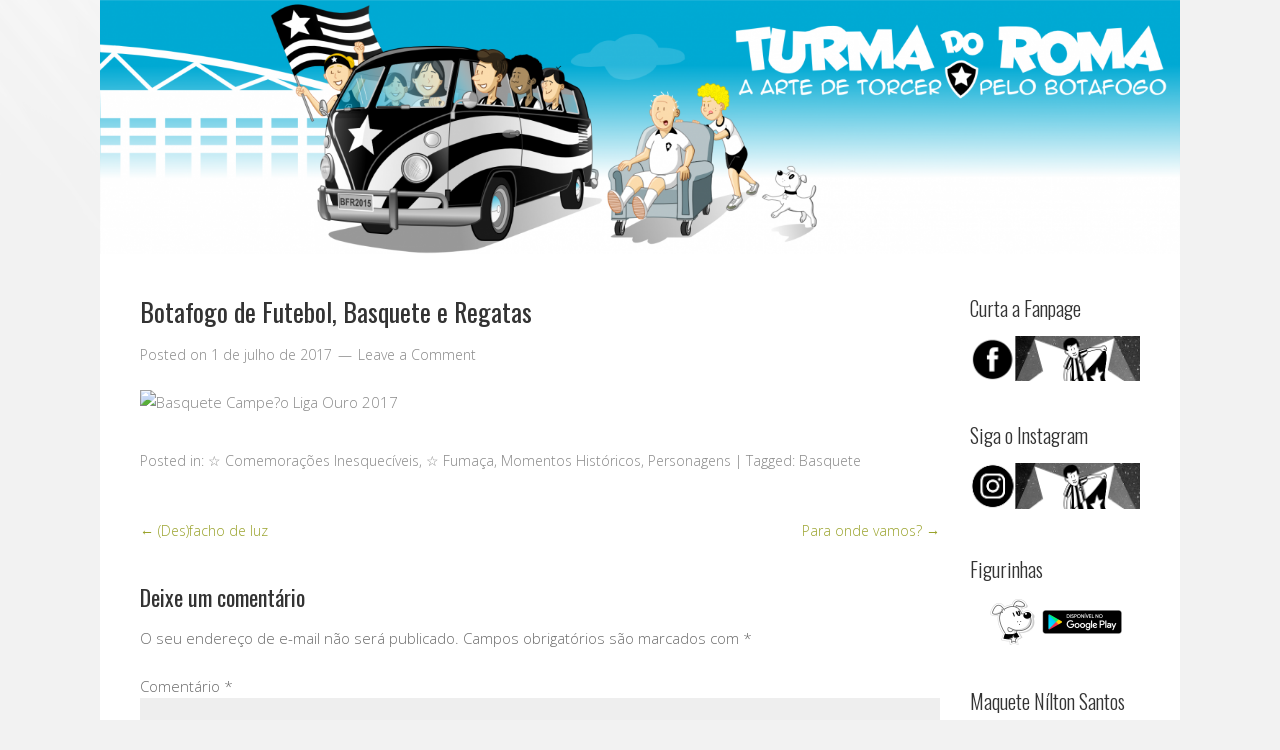

--- FILE ---
content_type: text/html; charset=UTF-8
request_url: http://turmadoroma.com.br/momentos-historicos/botafogo-de-futebol-basquete-e-regatas/
body_size: 11442
content:
<!DOCTYPE html>
<html lang="pt-BR" prefix="og: https://ogp.me/ns#">
<head>
<meta charset="UTF-8" />
<title>Botafogo de Futebol, Basquete e Regatas - Turma do Roma</title>
<meta name="viewport" content="width=device-width, initial-scale=1" />
<meta name="generator" content="WordPress 5.9.12" />

<!-- Otimização de mecanismos de pesquisa feita por Rank Math - https://s.rankmath.com/home -->
<meta name="robots" content="follow, index, max-snippet:-1, max-video-preview:-1, max-image-preview:large"/>
<link rel="canonical" href="http://turmadoroma.com.br/momentos-historicos/botafogo-de-futebol-basquete-e-regatas/" />
<meta property="og:locale" content="pt_BR" />
<meta property="og:type" content="article" />
<meta property="og:title" content="Botafogo de Futebol, Basquete e Regatas - Turma do Roma" />
<meta property="og:url" content="http://turmadoroma.com.br/momentos-historicos/botafogo-de-futebol-basquete-e-regatas/" />
<meta property="og:site_name" content="Turma do Roma" />
<meta property="article:tag" content="Basquete" />
<meta property="article:section" content="☆ Comemorações Inesquecíveis" />
<meta property="article:published_time" content="2017-07-01T16:17:43-03:00" />
<meta name="twitter:card" content="summary_large_image" />
<meta name="twitter:title" content="Botafogo de Futebol, Basquete e Regatas - Turma do Roma" />
<meta name="twitter:label1" content="Written by" />
<meta name="twitter:data1" content="Roma" />
<meta name="twitter:label2" content="Time to read" />
<meta name="twitter:data2" content="Less than a minute" />
<script type="application/ld+json" class="rank-math-schema">{"@context":"https://schema.org","@graph":[{"@type":["Person","Organization"],"@id":"http://turmadoroma.com.br/#person","name":"Roma"},{"@type":"WebSite","@id":"http://turmadoroma.com.br/#website","url":"http://turmadoroma.com.br","name":"Roma","publisher":{"@id":"http://turmadoroma.com.br/#person"},"inLanguage":"pt-BR"},{"@type":"ImageObject","@id":"https://turmadoroma.com.br/wp-content/uploads/2017/07/Basquete-Campe?o-Liga-Ouro-2017.png","url":"https://turmadoroma.com.br/wp-content/uploads/2017/07/Basquete-Campe?o-Liga-Ouro-2017.png","width":"200","height":"200","inLanguage":"pt-BR"},{"@type":"Person","@id":"http://turmadoroma.com.br/author/roma/","name":"Roma","url":"http://turmadoroma.com.br/author/roma/","image":{"@type":"ImageObject","@id":"http://1.gravatar.com/avatar/d6c2578d936267cd85719ab4c4408d8f?s=96&amp;d=mm&amp;r=g","url":"http://1.gravatar.com/avatar/d6c2578d936267cd85719ab4c4408d8f?s=96&amp;d=mm&amp;r=g","caption":"Roma","inLanguage":"pt-BR"}},{"@type":"WebPage","@id":"http://turmadoroma.com.br/momentos-historicos/botafogo-de-futebol-basquete-e-regatas/#webpage","url":"http://turmadoroma.com.br/momentos-historicos/botafogo-de-futebol-basquete-e-regatas/","name":"Botafogo de Futebol, Basquete e Regatas - Turma do Roma","datePublished":"2017-07-01T16:17:43-03:00","dateModified":"2017-07-01T16:17:43-03:00","author":{"@id":"http://turmadoroma.com.br/author/roma/"},"isPartOf":{"@id":"http://turmadoroma.com.br/#website"},"primaryImageOfPage":{"@id":"https://turmadoroma.com.br/wp-content/uploads/2017/07/Basquete-Campe?o-Liga-Ouro-2017.png"},"inLanguage":"pt-BR"},{"@type":"BlogPosting","headline":"Botafogo de Futebol, Basquete e Regatas - Turma do Roma","datePublished":"2017-07-01T16:17:43-03:00","dateModified":"2017-07-01T16:17:43-03:00","author":{"@id":"http://turmadoroma.com.br/author/roma/"},"publisher":{"@id":"http://turmadoroma.com.br/#person"},"description":"\n","name":"Botafogo de Futebol, Basquete e Regatas - Turma do Roma","@id":"http://turmadoroma.com.br/momentos-historicos/botafogo-de-futebol-basquete-e-regatas/#richSnippet","isPartOf":{"@id":"http://turmadoroma.com.br/momentos-historicos/botafogo-de-futebol-basquete-e-regatas/#webpage"},"image":{"@id":"https://turmadoroma.com.br/wp-content/uploads/2017/07/Basquete-Campe?o-Liga-Ouro-2017.png"},"inLanguage":"pt-BR","mainEntityOfPage":{"@id":"http://turmadoroma.com.br/momentos-historicos/botafogo-de-futebol-basquete-e-regatas/#webpage"}}]}</script>
<!-- /Rank Math WordPress SEO plugin -->

<link rel='dns-prefetch' href='//s.w.org' />
<link rel="alternate" type="application/rss+xml" title="Feed para Turma do Roma &raquo;" href="http://turmadoroma.com.br/feed/" />
<link rel="alternate" type="application/rss+xml" title="Feed de comentários para Turma do Roma &raquo;" href="http://turmadoroma.com.br/comments/feed/" />
<link rel="alternate" type="application/rss+xml" title="Feed de comentários para Turma do Roma &raquo; Botafogo de Futebol, Basquete e Regatas" href="http://turmadoroma.com.br/momentos-historicos/botafogo-de-futebol-basquete-e-regatas/feed/" />
<link rel="pingback" href="http://turmadoroma.com.br/xmlrpc.php" />
<script type="text/javascript">
window._wpemojiSettings = {"baseUrl":"https:\/\/s.w.org\/images\/core\/emoji\/13.1.0\/72x72\/","ext":".png","svgUrl":"https:\/\/s.w.org\/images\/core\/emoji\/13.1.0\/svg\/","svgExt":".svg","source":{"concatemoji":"http:\/\/turmadoroma.com.br\/wp-includes\/js\/wp-emoji-release.min.js?ver=5.9.12"}};
/*! This file is auto-generated */
!function(e,a,t){var n,r,o,i=a.createElement("canvas"),p=i.getContext&&i.getContext("2d");function s(e,t){var a=String.fromCharCode;p.clearRect(0,0,i.width,i.height),p.fillText(a.apply(this,e),0,0);e=i.toDataURL();return p.clearRect(0,0,i.width,i.height),p.fillText(a.apply(this,t),0,0),e===i.toDataURL()}function c(e){var t=a.createElement("script");t.src=e,t.defer=t.type="text/javascript",a.getElementsByTagName("head")[0].appendChild(t)}for(o=Array("flag","emoji"),t.supports={everything:!0,everythingExceptFlag:!0},r=0;r<o.length;r++)t.supports[o[r]]=function(e){if(!p||!p.fillText)return!1;switch(p.textBaseline="top",p.font="600 32px Arial",e){case"flag":return s([127987,65039,8205,9895,65039],[127987,65039,8203,9895,65039])?!1:!s([55356,56826,55356,56819],[55356,56826,8203,55356,56819])&&!s([55356,57332,56128,56423,56128,56418,56128,56421,56128,56430,56128,56423,56128,56447],[55356,57332,8203,56128,56423,8203,56128,56418,8203,56128,56421,8203,56128,56430,8203,56128,56423,8203,56128,56447]);case"emoji":return!s([10084,65039,8205,55357,56613],[10084,65039,8203,55357,56613])}return!1}(o[r]),t.supports.everything=t.supports.everything&&t.supports[o[r]],"flag"!==o[r]&&(t.supports.everythingExceptFlag=t.supports.everythingExceptFlag&&t.supports[o[r]]);t.supports.everythingExceptFlag=t.supports.everythingExceptFlag&&!t.supports.flag,t.DOMReady=!1,t.readyCallback=function(){t.DOMReady=!0},t.supports.everything||(n=function(){t.readyCallback()},a.addEventListener?(a.addEventListener("DOMContentLoaded",n,!1),e.addEventListener("load",n,!1)):(e.attachEvent("onload",n),a.attachEvent("onreadystatechange",function(){"complete"===a.readyState&&t.readyCallback()})),(n=t.source||{}).concatemoji?c(n.concatemoji):n.wpemoji&&n.twemoji&&(c(n.twemoji),c(n.wpemoji)))}(window,document,window._wpemojiSettings);
</script>
<style type="text/css">
img.wp-smiley,
img.emoji {
	display: inline !important;
	border: none !important;
	box-shadow: none !important;
	height: 1em !important;
	width: 1em !important;
	margin: 0 0.07em !important;
	vertical-align: -0.1em !important;
	background: none !important;
	padding: 0 !important;
}
</style>
	<link rel='stylesheet' id='wp-block-library-css'  href='http://turmadoroma.com.br/wp-includes/css/dist/block-library/style.min.css?ver=5.9.12' type='text/css' media='all' />
<style id='global-styles-inline-css' type='text/css'>
body{--wp--preset--color--black: #000000;--wp--preset--color--cyan-bluish-gray: #abb8c3;--wp--preset--color--white: #ffffff;--wp--preset--color--pale-pink: #f78da7;--wp--preset--color--vivid-red: #cf2e2e;--wp--preset--color--luminous-vivid-orange: #ff6900;--wp--preset--color--luminous-vivid-amber: #fcb900;--wp--preset--color--light-green-cyan: #7bdcb5;--wp--preset--color--vivid-green-cyan: #00d084;--wp--preset--color--pale-cyan-blue: #8ed1fc;--wp--preset--color--vivid-cyan-blue: #0693e3;--wp--preset--color--vivid-purple: #9b51e0;--wp--preset--gradient--vivid-cyan-blue-to-vivid-purple: linear-gradient(135deg,rgba(6,147,227,1) 0%,rgb(155,81,224) 100%);--wp--preset--gradient--light-green-cyan-to-vivid-green-cyan: linear-gradient(135deg,rgb(122,220,180) 0%,rgb(0,208,130) 100%);--wp--preset--gradient--luminous-vivid-amber-to-luminous-vivid-orange: linear-gradient(135deg,rgba(252,185,0,1) 0%,rgba(255,105,0,1) 100%);--wp--preset--gradient--luminous-vivid-orange-to-vivid-red: linear-gradient(135deg,rgba(255,105,0,1) 0%,rgb(207,46,46) 100%);--wp--preset--gradient--very-light-gray-to-cyan-bluish-gray: linear-gradient(135deg,rgb(238,238,238) 0%,rgb(169,184,195) 100%);--wp--preset--gradient--cool-to-warm-spectrum: linear-gradient(135deg,rgb(74,234,220) 0%,rgb(151,120,209) 20%,rgb(207,42,186) 40%,rgb(238,44,130) 60%,rgb(251,105,98) 80%,rgb(254,248,76) 100%);--wp--preset--gradient--blush-light-purple: linear-gradient(135deg,rgb(255,206,236) 0%,rgb(152,150,240) 100%);--wp--preset--gradient--blush-bordeaux: linear-gradient(135deg,rgb(254,205,165) 0%,rgb(254,45,45) 50%,rgb(107,0,62) 100%);--wp--preset--gradient--luminous-dusk: linear-gradient(135deg,rgb(255,203,112) 0%,rgb(199,81,192) 50%,rgb(65,88,208) 100%);--wp--preset--gradient--pale-ocean: linear-gradient(135deg,rgb(255,245,203) 0%,rgb(182,227,212) 50%,rgb(51,167,181) 100%);--wp--preset--gradient--electric-grass: linear-gradient(135deg,rgb(202,248,128) 0%,rgb(113,206,126) 100%);--wp--preset--gradient--midnight: linear-gradient(135deg,rgb(2,3,129) 0%,rgb(40,116,252) 100%);--wp--preset--duotone--dark-grayscale: url('#wp-duotone-dark-grayscale');--wp--preset--duotone--grayscale: url('#wp-duotone-grayscale');--wp--preset--duotone--purple-yellow: url('#wp-duotone-purple-yellow');--wp--preset--duotone--blue-red: url('#wp-duotone-blue-red');--wp--preset--duotone--midnight: url('#wp-duotone-midnight');--wp--preset--duotone--magenta-yellow: url('#wp-duotone-magenta-yellow');--wp--preset--duotone--purple-green: url('#wp-duotone-purple-green');--wp--preset--duotone--blue-orange: url('#wp-duotone-blue-orange');--wp--preset--font-size--small: 13px;--wp--preset--font-size--medium: 20px;--wp--preset--font-size--large: 36px;--wp--preset--font-size--x-large: 42px;}.has-black-color{color: var(--wp--preset--color--black) !important;}.has-cyan-bluish-gray-color{color: var(--wp--preset--color--cyan-bluish-gray) !important;}.has-white-color{color: var(--wp--preset--color--white) !important;}.has-pale-pink-color{color: var(--wp--preset--color--pale-pink) !important;}.has-vivid-red-color{color: var(--wp--preset--color--vivid-red) !important;}.has-luminous-vivid-orange-color{color: var(--wp--preset--color--luminous-vivid-orange) !important;}.has-luminous-vivid-amber-color{color: var(--wp--preset--color--luminous-vivid-amber) !important;}.has-light-green-cyan-color{color: var(--wp--preset--color--light-green-cyan) !important;}.has-vivid-green-cyan-color{color: var(--wp--preset--color--vivid-green-cyan) !important;}.has-pale-cyan-blue-color{color: var(--wp--preset--color--pale-cyan-blue) !important;}.has-vivid-cyan-blue-color{color: var(--wp--preset--color--vivid-cyan-blue) !important;}.has-vivid-purple-color{color: var(--wp--preset--color--vivid-purple) !important;}.has-black-background-color{background-color: var(--wp--preset--color--black) !important;}.has-cyan-bluish-gray-background-color{background-color: var(--wp--preset--color--cyan-bluish-gray) !important;}.has-white-background-color{background-color: var(--wp--preset--color--white) !important;}.has-pale-pink-background-color{background-color: var(--wp--preset--color--pale-pink) !important;}.has-vivid-red-background-color{background-color: var(--wp--preset--color--vivid-red) !important;}.has-luminous-vivid-orange-background-color{background-color: var(--wp--preset--color--luminous-vivid-orange) !important;}.has-luminous-vivid-amber-background-color{background-color: var(--wp--preset--color--luminous-vivid-amber) !important;}.has-light-green-cyan-background-color{background-color: var(--wp--preset--color--light-green-cyan) !important;}.has-vivid-green-cyan-background-color{background-color: var(--wp--preset--color--vivid-green-cyan) !important;}.has-pale-cyan-blue-background-color{background-color: var(--wp--preset--color--pale-cyan-blue) !important;}.has-vivid-cyan-blue-background-color{background-color: var(--wp--preset--color--vivid-cyan-blue) !important;}.has-vivid-purple-background-color{background-color: var(--wp--preset--color--vivid-purple) !important;}.has-black-border-color{border-color: var(--wp--preset--color--black) !important;}.has-cyan-bluish-gray-border-color{border-color: var(--wp--preset--color--cyan-bluish-gray) !important;}.has-white-border-color{border-color: var(--wp--preset--color--white) !important;}.has-pale-pink-border-color{border-color: var(--wp--preset--color--pale-pink) !important;}.has-vivid-red-border-color{border-color: var(--wp--preset--color--vivid-red) !important;}.has-luminous-vivid-orange-border-color{border-color: var(--wp--preset--color--luminous-vivid-orange) !important;}.has-luminous-vivid-amber-border-color{border-color: var(--wp--preset--color--luminous-vivid-amber) !important;}.has-light-green-cyan-border-color{border-color: var(--wp--preset--color--light-green-cyan) !important;}.has-vivid-green-cyan-border-color{border-color: var(--wp--preset--color--vivid-green-cyan) !important;}.has-pale-cyan-blue-border-color{border-color: var(--wp--preset--color--pale-cyan-blue) !important;}.has-vivid-cyan-blue-border-color{border-color: var(--wp--preset--color--vivid-cyan-blue) !important;}.has-vivid-purple-border-color{border-color: var(--wp--preset--color--vivid-purple) !important;}.has-vivid-cyan-blue-to-vivid-purple-gradient-background{background: var(--wp--preset--gradient--vivid-cyan-blue-to-vivid-purple) !important;}.has-light-green-cyan-to-vivid-green-cyan-gradient-background{background: var(--wp--preset--gradient--light-green-cyan-to-vivid-green-cyan) !important;}.has-luminous-vivid-amber-to-luminous-vivid-orange-gradient-background{background: var(--wp--preset--gradient--luminous-vivid-amber-to-luminous-vivid-orange) !important;}.has-luminous-vivid-orange-to-vivid-red-gradient-background{background: var(--wp--preset--gradient--luminous-vivid-orange-to-vivid-red) !important;}.has-very-light-gray-to-cyan-bluish-gray-gradient-background{background: var(--wp--preset--gradient--very-light-gray-to-cyan-bluish-gray) !important;}.has-cool-to-warm-spectrum-gradient-background{background: var(--wp--preset--gradient--cool-to-warm-spectrum) !important;}.has-blush-light-purple-gradient-background{background: var(--wp--preset--gradient--blush-light-purple) !important;}.has-blush-bordeaux-gradient-background{background: var(--wp--preset--gradient--blush-bordeaux) !important;}.has-luminous-dusk-gradient-background{background: var(--wp--preset--gradient--luminous-dusk) !important;}.has-pale-ocean-gradient-background{background: var(--wp--preset--gradient--pale-ocean) !important;}.has-electric-grass-gradient-background{background: var(--wp--preset--gradient--electric-grass) !important;}.has-midnight-gradient-background{background: var(--wp--preset--gradient--midnight) !important;}.has-small-font-size{font-size: var(--wp--preset--font-size--small) !important;}.has-medium-font-size{font-size: var(--wp--preset--font-size--medium) !important;}.has-large-font-size{font-size: var(--wp--preset--font-size--large) !important;}.has-x-large-font-size{font-size: var(--wp--preset--font-size--x-large) !important;}
</style>
<link rel='stylesheet' id='cntctfrm_form_style-css'  href='http://turmadoroma.com.br/wp-content/plugins/contact-form-plugin/css/form_style.css?ver=4.2.4' type='text/css' media='all' />
<link rel='stylesheet' id='omega-style-css'  href='http://turmadoroma.com.br/wp-content/themes/church/style.css?ver=5.9.12' type='text/css' media='all' />
<script type='text/javascript' src='http://turmadoroma.com.br/wp-includes/js/jquery/jquery.min.js?ver=3.6.0' id='jquery-core-js'></script>
<script type='text/javascript' src='http://turmadoroma.com.br/wp-includes/js/jquery/jquery-migrate.min.js?ver=3.3.2' id='jquery-migrate-js'></script>
<script type='text/javascript' src='http://turmadoroma.com.br/wp-content/themes/church/js/tinynav.js?ver=5.9.12' id='tinynav-js'></script>
<link rel="https://api.w.org/" href="http://turmadoroma.com.br/wp-json/" /><link rel="alternate" type="application/json" href="http://turmadoroma.com.br/wp-json/wp/v2/posts/1962" /><link rel="EditURI" type="application/rsd+xml" title="RSD" href="http://turmadoroma.com.br/xmlrpc.php?rsd" />
<link rel="wlwmanifest" type="application/wlwmanifest+xml" href="http://turmadoroma.com.br/wp-includes/wlwmanifest.xml" /> 
<link rel='shortlink' href='http://turmadoroma.com.br/?p=1962' />
<link rel="alternate" type="application/json+oembed" href="http://turmadoroma.com.br/wp-json/oembed/1.0/embed?url=http%3A%2F%2Fturmadoroma.com.br%2Fmomentos-historicos%2Fbotafogo-de-futebol-basquete-e-regatas%2F" />
<link rel="alternate" type="text/xml+oembed" href="http://turmadoroma.com.br/wp-json/oembed/1.0/embed?url=http%3A%2F%2Fturmadoroma.com.br%2Fmomentos-historicos%2Fbotafogo-de-futebol-basquete-e-regatas%2F&#038;format=xml" />
<!-- Analytics by WP-Statistics v13.1.6 - https://wp-statistics.com/ -->
	<!--[if lt IE 9]>
	<script src="http://turmadoroma.com.br/wp-content/themes/omega/js/html5.js" type="text/javascript"></script>
	<![endif]-->

<style type="text/css" id="custom-colors-css">h1.site-title a, .site-description, .entry-meta, .header-right { color: #888888; } .tinynav, .nav-primary .wrap, .omega-nav-menu li ul li:hover, .footer-widgets .wrap, button, input[type="button"], input[type="reset"], input[type="submit"] { background-color: #888888; } .site-footer .wrap, .omega-nav-menu li:hover, .omega-nav-menu li:hover ul { background-color: #888888; } .site-inner .entry-meta a, .site-inner .entry-content a, .site-inner .sidebar a { color: #888888; }</style>

<style type="text/css" id="custom-colors-css">.title-area {display:none}</style>
<style type="text/css">.broken_link, a.broken_link {
	text-decoration: line-through;
}</style><style type="text/css" id="custom-background-css">
body.custom-background { background-color: #f2f2f2; }
</style>
	</head>

<body class="wordpress ltr pt pt-br child-theme y2026 m01 d25 h13 sunday logged-out custom-background custom-header singular singular-post singular-post-1962 layout-2c-l custom-colors" dir="ltr" itemscope="itemscope" itemtype="http://schema.org/WebPage">


<div class="site-container">

		<header id="header" class="site-header" role="banner" itemscope="itemscope" itemtype="http://schema.org/WPHeader"><div class="wrap"><div class="title-area"><h1 class="site-title"><a href="http://turmadoroma.com.br" title="Turma do Roma" rel="home"><span>Turma do Roma</span></a></h1><h2 class="site-description"><span>A arte de torcer pelo Botafogo</span></h2></div>
	</div></header><!-- .site-header -->		
<nav class="nav-primary" role="navigation" itemscope="itemscope" itemtype="http://schema.org/SiteNavigationElement">
	
	<div class="wrap">
	
	</div>
	
</nav><!-- .nav-primary -->	<div class="banner">
		<div class="wrap">
			<a href="https://turmadoroma.com.br/"><img class="header-image" src="http://turmadoroma.com.br/wp-content/uploads/2015/05/cropped-Novo-Topo-Blog-Small-1505153.png" alt="A arte de torcer pelo Botafogo" /></a>		</div><!-- .wrap -->
  	</div><!-- .banner -->

	<div class="site-inner">

		<div class="wrap">
	<main class="content" id="content" role="main" itemprop="mainContentOfPage" itemscope="itemscope" itemtype="http://schema.org/Blog">

		<article id="post-1962" class="entry post publish author-roma post-1962 format-standard category-comemoracoes-inesqueciveis category-fumaca category-momentos-historicos category-personagens post_tag-basquete" itemscope="itemscope" itemtype="http://schema.org/BlogPosting" itemprop="blogPost">

	<div class="entry-wrap">

		<header class="entry-header">		<h1 class="entry-title" itemprop="headline">Botafogo de Futebol, Basquete e Regatas</h1>
	<div class="entry-meta">
	Posted 	on <time class="entry-time" datetime="2017-07-01T16:17:43-03:00" itemprop="datePublished" title="sábado, julho 1, 2017, 4:17 pm">1 de julho de 2017</time> <span class="entry-comments-link"><a href="http://turmadoroma.com.br/momentos-historicos/botafogo-de-futebol-basquete-e-regatas/#respond">Leave a Comment</a></span> </div><!-- .entry-meta --></header><!-- .entry-header -->
		<div class="entry-content">

			<p><a href="https://turmadoroma.com.br/wp-content/uploads/2017/07/Basquete-Campe?o-Liga-Ouro-2017.png"><img class="alignnone size-full wp-image-1963" alt="Basquete Campe?o Liga Ouro 2017" src="https://turmadoroma.com.br/wp-content/uploads/2017/07/Basquete-Campe?o-Liga-Ouro-2017.png" width="461" height="461" /></a></p>

		</div><!-- .entry-content -->

		<footer class="entry-footer">
	<div class="entry-meta">
		<span class="entry-terms category" itemprop="articleSection">Posted in: <a href="http://turmadoroma.com.br/category/momentos-historicos/comemoracoes-inesqueciveis/" rel="tag">☆ Comemorações Inesquecíveis</a>, <a href="http://turmadoroma.com.br/category/personagens/fumaca/" rel="tag">☆ Fumaça</a>, <a href="http://turmadoroma.com.br/category/momentos-historicos/" rel="tag">Momentos Históricos</a>, <a href="http://turmadoroma.com.br/category/personagens/" rel="tag">Personagens</a></span>		| <span class="entry-terms post_tag" itemprop="keywords">Tagged: <a href="http://turmadoroma.com.br/tag/basquete/" rel="tag">Basquete</a></span>		
	</div><!-- .entry-meta -->
</footer>
	</div><!-- .entry-wrap -->

</article><!-- #post-## -->	<nav role="navigation" id="nav-below" class="navigation  post-navigation">

	
		<div class="nav-previous alignleft"><a href="http://turmadoroma.com.br/fumaca-e-mascotinhos/desfacho-de-luz/" rel="prev"><span class="meta-nav">&larr;</span> (Des)facho de luz</a></div>		<div class="nav-next alignright"><a href="http://turmadoroma.com.br/personagens/para-onde-vamos/" rel="next">Para onde vamos? <span class="meta-nav">&rarr;</span></a></div>
	
	</nav><!-- #nav-below -->
	
<div id="comments" class="entry-comments">

	

</div><!-- #comments -->

	<div id="respond" class="comment-respond">
		<h3 id="reply-title" class="comment-reply-title">Deixe um comentário <small><a rel="nofollow" id="cancel-comment-reply-link" href="/momentos-historicos/botafogo-de-futebol-basquete-e-regatas/#respond" style="display:none;">Cancelar resposta</a></small></h3><form action="http://turmadoroma.com.br/wp-comments-post.php" method="post" id="commentform" class="comment-form" novalidate><p class="comment-notes"><span id="email-notes">O seu endereço de e-mail não será publicado.</span> <span class="required-field-message" aria-hidden="true">Campos obrigatórios são marcados com <span class="required" aria-hidden="true">*</span></span></p><p class="comment-form-comment"><label for="comment">Comentário <span class="required" aria-hidden="true">*</span></label> <textarea autocomplete="new-password"  id="d4d66a3844"  name="d4d66a3844"   cols="45" rows="8" maxlength="65525" required></textarea><textarea id="comment" aria-hidden="true" name="comment" autocomplete="new-password" style="padding:0 !important;clip:rect(1px, 1px, 1px, 1px) !important;position:absolute !important;white-space:nowrap !important;height:1px !important;width:1px !important;overflow:hidden !important;" tabindex="-1"></textarea><script data-noptimize type="text/javascript">document.getElementById("comment").setAttribute( "id", "a02fe7fde3d4e75480465b0f1cc3dbf4" );document.getElementById("d4d66a3844").setAttribute( "id", "comment" );</script></p><p class="comment-form-author"><label for="author">Nome <span class="required" aria-hidden="true">*</span></label> <input id="author" name="author" type="text" value="" size="30" maxlength="245" required /></p>
<p class="comment-form-email"><label for="email">E-mail <span class="required" aria-hidden="true">*</span></label> <input id="email" name="email" type="email" value="" size="30" maxlength="100" aria-describedby="email-notes" required /></p>
<p class="comment-form-url"><label for="url">Site</label> <input id="url" name="url" type="url" value="" size="30" maxlength="200" /></p>
<p class="form-submit"><input name="submit" type="submit" id="submit" class="submit" value="Publicar comentário" /> <input type='hidden' name='comment_post_ID' value='1962' id='comment_post_ID' />
<input type='hidden' name='comment_parent' id='comment_parent' value='0' />
</p></form>	</div><!-- #respond -->
	
	</main><!-- .content -->

			

	<aside class="sidebar sidebar-primary widget-area" role="complementary" itemscope="itemscope" itemtype="http://schema.org/WPSideBar">
		
		
		<section id="widget_sp_image-2" class="widget widget-1 even widget-first widget_sp_image widget-widget_sp_image"><div class="widget-wrap"><h4 class="widget-title">Curta a Fanpage</h4><a href="https://www.facebook.com/turmadoroma" target="_blank" class="widget_sp_image-image-link" title="Curta a Fanpage"><img width="180" height="48" alt="Curta a Fanpage" class="attachment-180x48 aligncenter" style="max-width: 100%;" src="https://turmadoroma.com.br/wp-content/uploads/2013/12/fanpage.png" /></a></div></section><section id="widget_sp_image-3" class="widget widget-2 odd widget_sp_image widget-widget_sp_image"><div class="widget-wrap"><h4 class="widget-title">Siga o Instagram</h4><a href="https://www.instagram.com/turmadoroma/?hl=en" target="_blank" class="widget_sp_image-image-link" title="Siga o Instagram"><img width="180" height="48" alt="Siga o Instagram" class="attachment-180x48" style="max-width: 100%;" src="https://turmadoroma.com.br/wp-content/uploads/2018/05/Instagram.png" /></a></div></section><section id="widget_sp_image-5" class="widget widget-3 even widget_sp_image widget-widget_sp_image"><div class="widget-wrap"><h4 class="widget-title">Figurinhas</h4><a href="https://play.google.com/store/apps/details?id=com.saiffyros.figurinhasdoroma" target="_blank" class="widget_sp_image-image-link" title="Figurinhas"><img width="135" height="50" alt="Figurinhas" class="attachment-full aligncenter" style="max-width: 100%;" src="http://turmadoroma.com.br/wp-content/uploads/2020/06/Banner-site_a.png" /></a></div></section><section id="widget_sp_image-4" class="widget widget-4 odd widget_sp_image widget-widget_sp_image"><div class="widget-wrap"><h4 class="widget-title">Maquete Nílton Santos</h4><a href="https://turmadoroma.com.br/nilton_santos/" target="_self" class="widget_sp_image-image-link" title="Maquete Nílton Santos"><img width="180" height="68" alt="Maquete Nílton Santos" class="attachment-full aligncenter" style="max-width: 100%;" src="http://turmadoroma.com.br/wp-content/uploads/2020/05/Widget1.png" /></a></div></section><section id="nav_menu-2" class="widget widget-5 even widget_nav_menu widget-widget_nav_menu"><div class="widget-wrap"><h4 class="widget-title">Menu</h4><div class="menu-menu-lateral-container"><ul id="menu-menu-lateral" class="menu"><li id="menu-item-215" class="menu-item menu-item-type-custom menu-item-object-custom menu-item-home menu-item-215"><a href="https://turmadoroma.com.br/">Home | Tirinhas</a></li>
<li id="menu-item-188" class="menu-item menu-item-type-post_type menu-item-object-page menu-item-188"><a href="http://turmadoroma.com.br/botafogo-apresentacao/">Apresentação</a></li>
<li id="menu-item-189" class="menu-item menu-item-type-post_type menu-item-object-page menu-item-189"><a href="http://turmadoroma.com.br/botafogo-personagens/">A Turma</a></li>
<li id="menu-item-192" class="menu-item menu-item-type-post_type menu-item-object-page menu-item-192"><a href="http://turmadoroma.com.br/botafogo-paulo-romai/">O Autor</a></li>
<li id="menu-item-199" class="menu-item menu-item-type-post_type menu-item-object-page menu-item-199"><a href="http://turmadoroma.com.br/nilton_santos/">Estádio Nílton Santos em P&#038;B</a></li>
<li id="menu-item-200" class="menu-item menu-item-type-post_type menu-item-object-page menu-item-200"><a href="http://turmadoroma.com.br/botafogo-contato/">Contato</a></li>
<li id="menu-item-3834" class="menu-item menu-item-type-custom menu-item-object-custom menu-item-3834"><a href="https://lojinha.turmadoroma.com.br">Lojinha</a></li>
<li id="menu-item-3222" class="menu-item menu-item-type-post_type menu-item-object-page menu-item-3222"><a href="http://turmadoroma.com.br/figurinhas/">Figurinhas</a></li>
</ul></div></div></section><section id="categories-2" class="widget widget-6 odd widget_categories widget-widget_categories"><div class="widget-wrap"><h4 class="widget-title">Assuntos</h4>
			<ul>
					<li class="cat-item cat-item-37"><a href="http://turmadoroma.com.br/category/amigos-de-outras-cores/">Amigos de Outras Cores</a> (6)
<ul class='children'>
	<li class="cat-item cat-item-38"><a href="http://turmadoroma.com.br/category/amigos-de-outras-cores/flamengo/">Flamengo</a> (5)
</li>
	<li class="cat-item cat-item-39"><a href="http://turmadoroma.com.br/category/amigos-de-outras-cores/fluminense/">Fluminense</a> (3)
</li>
	<li class="cat-item cat-item-40"><a href="http://turmadoroma.com.br/category/amigos-de-outras-cores/vasco/">Vasco</a> (2)
</li>
</ul>
</li>
	<li class="cat-item cat-item-50"><a href="http://turmadoroma.com.br/category/as-leis-do-murfe/">As Leis do Murfe</a> (4)
</li>
	<li class="cat-item cat-item-9"><a href="http://turmadoroma.com.br/category/assim-e-o-futebol/">Assim é o Futebol</a> (167)
<ul class='children'>
	<li class="cat-item cat-item-16"><a href="http://turmadoroma.com.br/category/assim-e-o-futebol/a-caminho-do-jogo/">☆ A Caminho do Jogo</a> (6)
</li>
	<li class="cat-item cat-item-219"><a href="http://turmadoroma.com.br/category/assim-e-o-futebol/%e2%80%a2-ao-longo-dos-tempos/">☆ Ao longo dos tempos</a> (1)
</li>
	<li class="cat-item cat-item-79"><a href="http://turmadoroma.com.br/category/assim-e-o-futebol/bons-habitos/">☆ Bons Hábitos</a> (12)
</li>
	<li class="cat-item cat-item-151"><a href="http://turmadoroma.com.br/category/assim-e-o-futebol/%e2%80%a2-coincidencias/">☆ Coincidências</a> (1)
</li>
	<li class="cat-item cat-item-14"><a href="http://turmadoroma.com.br/category/assim-e-o-futebol/comemoracoes/">☆ Comemorações</a> (4)
</li>
	<li class="cat-item cat-item-11"><a href="http://turmadoroma.com.br/category/assim-e-o-futebol/derrotas-acachapantes/">☆ Derrotas Acachapantes</a> (5)
</li>
	<li class="cat-item cat-item-75"><a href="http://turmadoroma.com.br/category/assim-e-o-futebol/durante-o-jogo/">☆ Durante o Jogo</a> (19)
</li>
	<li class="cat-item cat-item-13"><a href="http://turmadoroma.com.br/category/assim-e-o-futebol/emocoes/">☆ Emoções</a> (8)
</li>
	<li class="cat-item cat-item-18"><a href="http://turmadoroma.com.br/category/assim-e-o-futebol/incompreensoes/">☆ Incompreensões</a> (24)
</li>
	<li class="cat-item cat-item-85"><a href="http://turmadoroma.com.br/category/assim-e-o-futebol/pensamentos/">☆ Pensamentos</a> (29)
</li>
	<li class="cat-item cat-item-17"><a href="http://turmadoroma.com.br/category/assim-e-o-futebol/pos-jogo/">☆ Pós-jogo</a> (32)
</li>
	<li class="cat-item cat-item-15"><a href="http://turmadoroma.com.br/category/assim-e-o-futebol/preparativos/">☆ Preparativos</a> (32)
</li>
	<li class="cat-item cat-item-20"><a href="http://turmadoroma.com.br/category/assim-e-o-futebol/tempos-modernos/">☆ Tempos Modernos</a> (9)
</li>
	<li class="cat-item cat-item-10"><a href="http://turmadoroma.com.br/category/assim-e-o-futebol/vitorias-estonteantes/">☆ Vitórias Estonteantes</a> (3)
</li>
	<li class="cat-item cat-item-19"><a href="http://turmadoroma.com.br/category/assim-e-o-futebol/tempos-de-outrora/">Tempos de Outrora</a> (1)
</li>
	<li class="cat-item cat-item-21"><a href="http://turmadoroma.com.br/category/assim-e-o-futebol/tempos-futuros/">Tempos Futuros</a> (3)
</li>
</ul>
</li>
	<li class="cat-item cat-item-41"><a href="http://turmadoroma.com.br/category/campanhas/">Campanhas</a> (4)
</li>
	<li class="cat-item cat-item-35"><a href="http://turmadoroma.com.br/category/datas-festivas/">Datas Festivas</a> (33)
</li>
	<li class="cat-item cat-item-108"><a href="http://turmadoroma.com.br/category/proverbios/">Frases &amp; Provérbios</a> (6)
</li>
	<li class="cat-item cat-item-161"><a href="http://turmadoroma.com.br/category/fumaca-e-mascotinhos/">Fumaça &amp; Mascotinhos</a> (267)
</li>
	<li class="cat-item cat-item-22"><a href="http://turmadoroma.com.br/category/ha-coisas/">Há coisas&#8230;</a> (10)
<ul class='children'>
	<li class="cat-item cat-item-25"><a href="http://turmadoroma.com.br/category/ha-coisas/fatos-marcantes/">Fatos Marcantes</a> (5)
</li>
	<li class="cat-item cat-item-23"><a href="http://turmadoroma.com.br/category/ha-coisas/felizes-coincidencias/">Felizes Coincidências</a> (4)
</li>
	<li class="cat-item cat-item-26"><a href="http://turmadoroma.com.br/category/ha-coisas/frases-famosas/">Frases Famosas</a> (1)
</li>
</ul>
</li>
	<li class="cat-item cat-item-42"><a href="http://turmadoroma.com.br/category/interacao/">Interação</a> (10)
<ul class='children'>
	<li class="cat-item cat-item-45"><a href="http://turmadoroma.com.br/category/interacao/agradecimentos/">☆ Agradecimentos</a> (3)
</li>
	<li class="cat-item cat-item-43"><a href="http://turmadoroma.com.br/category/interacao/estimulos/">☆ Estímulos</a> (7)
</li>
</ul>
</li>
	<li class="cat-item cat-item-77"><a href="http://turmadoroma.com.br/category/lugares/">Lugares</a> (10)
<ul class='children'>
	<li class="cat-item cat-item-78"><a href="http://turmadoroma.com.br/category/lugares/engenhao/">☆ Engenhão</a> (5)
</li>
</ul>
</li>
	<li class="cat-item cat-item-27"><a href="http://turmadoroma.com.br/category/metodos-alvinegros/">Métodos Alvinegros</a> (11)
<ul class='children'>
	<li class="cat-item cat-item-30"><a href="http://turmadoroma.com.br/category/metodos-alvinegros/para-ensinar-a-torcer/">☆ Para ensinar a torcer</a> (2)
</li>
	<li class="cat-item cat-item-28"><a href="http://turmadoroma.com.br/category/metodos-alvinegros/para-ir-ao-estadio/">☆ Para ir ao estádio</a> (5)
</li>
	<li class="cat-item cat-item-29"><a href="http://turmadoroma.com.br/category/metodos-alvinegros/para-torcer/">☆ Para torcer</a> (4)
</li>
</ul>
</li>
	<li class="cat-item cat-item-31"><a href="http://turmadoroma.com.br/category/momentos-historicos/">Momentos Históricos</a> (25)
<ul class='children'>
	<li class="cat-item cat-item-32"><a href="http://turmadoroma.com.br/category/momentos-historicos/comemoracoes-inesqueciveis/">☆ Comemorações Inesquecíveis</a> (20)
</li>
	<li class="cat-item cat-item-34"><a href="http://turmadoroma.com.br/category/momentos-historicos/jogos-marcantes/">☆ Jogos Marcantes</a> (5)
</li>
	<li class="cat-item cat-item-33"><a href="http://turmadoroma.com.br/category/momentos-historicos/titulos-memoraveis/">☆ Títulos Memoráveis</a> (6)
</li>
</ul>
</li>
	<li class="cat-item cat-item-49"><a href="http://turmadoroma.com.br/category/nossas-estrelas/">Nossas Estrelas</a> (52)
</li>
	<li class="cat-item cat-item-51"><a href="http://turmadoroma.com.br/category/personagens/">Personagens</a> (586)
<ul class='children'>
	<li class="cat-item cat-item-53"><a href="http://turmadoroma.com.br/category/personagens/crico/">☆ Crico</a> (45)
</li>
	<li class="cat-item cat-item-54"><a href="http://turmadoroma.com.br/category/personagens/estelita/">☆ Estelita</a> (72)
</li>
	<li class="cat-item cat-item-55"><a href="http://turmadoroma.com.br/category/personagens/fumaca/">☆ Fumaça</a> (410)
</li>
	<li class="cat-item cat-item-56"><a href="http://turmadoroma.com.br/category/personagens/murfe/">☆ Murfe</a> (14)
</li>
	<li class="cat-item cat-item-57"><a href="http://turmadoroma.com.br/category/personagens/nina/">☆ Nina</a> (12)
</li>
	<li class="cat-item cat-item-58"><a href="http://turmadoroma.com.br/category/personagens/poeta/">☆ Poeta</a> (31)
</li>
	<li class="cat-item cat-item-52"><a href="http://turmadoroma.com.br/category/personagens/roma/">☆ Roma</a> (188)
</li>
	<li class="cat-item cat-item-59"><a href="http://turmadoroma.com.br/category/personagens/seu-pitaco/">☆ Seu Pitaco</a> (35)
</li>
	<li class="cat-item cat-item-60"><a href="http://turmadoroma.com.br/category/personagens/talis/">☆ Tális</a> (48)
</li>
	<li class="cat-item cat-item-64"><a href="http://turmadoroma.com.br/category/personagens/todos/">☆ Todos</a> (46)
</li>
</ul>
</li>
	<li class="cat-item cat-item-114"><a href="http://turmadoroma.com.br/category/regatas/">Regatas</a> (13)
</li>
	<li class="cat-item cat-item-46"><a href="http://turmadoroma.com.br/category/selefogo/">Selefogo</a> (19)
<ul class='children'>
	<li class="cat-item cat-item-48"><a href="http://turmadoroma.com.br/category/selefogo/copas-do-mundo/">Copas do Mundo</a> (19)
</li>
</ul>
</li>
	<li class="cat-item cat-item-1"><a href="http://turmadoroma.com.br/category/sem-categoria/">Sem categoria</a> (10)
</li>
	<li class="cat-item cat-item-36"><a href="http://turmadoroma.com.br/category/ser-botafogo/">Ser Botafogo</a> (23)
</li>
	<li class="cat-item cat-item-3"><a href="http://turmadoroma.com.br/category/supersticoes/">Superstições</a> (37)
<ul class='children'>
	<li class="cat-item cat-item-4"><a href="http://turmadoroma.com.br/category/supersticoes/objetos-da-sorte/">☆ Objetos da Sorte</a> (4)
</li>
	<li class="cat-item cat-item-7"><a href="http://turmadoroma.com.br/category/supersticoes/orientacoes-da-sorte/">☆ Orientações da Sorte</a> (5)
</li>
	<li class="cat-item cat-item-5"><a href="http://turmadoroma.com.br/category/supersticoes/praticas-da-sorte/">☆ Práticas da Sorte</a> (29)
</li>
	<li class="cat-item cat-item-8"><a href="http://turmadoroma.com.br/category/supersticoes/interpretacoes-da-sorte/">Interpretações da Sorte</a> (1)
</li>
</ul>
</li>
			</ul>

			</div></section><section id="search-2" class="widget widget-7 even widget-last widget_search widget-widget_search"><div class="widget-wrap"><h4 class="widget-title">Pesquisa</h4><form role="search" method="get" class="search-form" action="http://turmadoroma.com.br/">
	
	<input type="search" class="search-field" placeholder="Search &hellip;" value="" name="s" title="Search for:">
	
	<input type="submit" class="search-submit" value="Search">
</form>
</div></section>
		
  	</aside><!-- .sidebar -->


	</div>
	</div><!-- .site-inner -->

	<div class="footer-widgets"><div class="wrap col-4"><div class="footer-widgets-1 widget-area"><section id="archives-2" class="widget widget-1 even widget-first widget_archive widget-widget_archive"><div class="widget-wrap"><h4 class="widget-title widgettitle">Arquivos</h4>
			<ul>
					<li><a href='http://turmadoroma.com.br/2024/10/'>outubro 2024</a>&nbsp;(1)</li>
	<li><a href='http://turmadoroma.com.br/2024/09/'>setembro 2024</a>&nbsp;(2)</li>
	<li><a href='http://turmadoroma.com.br/2024/08/'>agosto 2024</a>&nbsp;(1)</li>
	<li><a href='http://turmadoroma.com.br/2024/04/'>abril 2024</a>&nbsp;(1)</li>
	<li><a href='http://turmadoroma.com.br/2023/06/'>junho 2023</a>&nbsp;(1)</li>
	<li><a href='http://turmadoroma.com.br/2022/11/'>novembro 2022</a>&nbsp;(1)</li>
	<li><a href='http://turmadoroma.com.br/2022/10/'>outubro 2022</a>&nbsp;(1)</li>
	<li><a href='http://turmadoroma.com.br/2022/09/'>setembro 2022</a>&nbsp;(4)</li>
	<li><a href='http://turmadoroma.com.br/2022/08/'>agosto 2022</a>&nbsp;(4)</li>
	<li><a href='http://turmadoroma.com.br/2022/07/'>julho 2022</a>&nbsp;(1)</li>
	<li><a href='http://turmadoroma.com.br/2022/06/'>junho 2022</a>&nbsp;(1)</li>
	<li><a href='http://turmadoroma.com.br/2022/01/'>janeiro 2022</a>&nbsp;(7)</li>
	<li><a href='http://turmadoroma.com.br/2021/12/'>dezembro 2021</a>&nbsp;(1)</li>
	<li><a href='http://turmadoroma.com.br/2021/11/'>novembro 2021</a>&nbsp;(1)</li>
	<li><a href='http://turmadoroma.com.br/2021/10/'>outubro 2021</a>&nbsp;(8)</li>
	<li><a href='http://turmadoroma.com.br/2021/09/'>setembro 2021</a>&nbsp;(11)</li>
	<li><a href='http://turmadoroma.com.br/2021/08/'>agosto 2021</a>&nbsp;(16)</li>
	<li><a href='http://turmadoroma.com.br/2021/07/'>julho 2021</a>&nbsp;(11)</li>
	<li><a href='http://turmadoroma.com.br/2021/06/'>junho 2021</a>&nbsp;(7)</li>
	<li><a href='http://turmadoroma.com.br/2021/05/'>maio 2021</a>&nbsp;(4)</li>
	<li><a href='http://turmadoroma.com.br/2021/04/'>abril 2021</a>&nbsp;(1)</li>
	<li><a href='http://turmadoroma.com.br/2021/03/'>março 2021</a>&nbsp;(3)</li>
	<li><a href='http://turmadoroma.com.br/2021/02/'>fevereiro 2021</a>&nbsp;(9)</li>
	<li><a href='http://turmadoroma.com.br/2021/01/'>janeiro 2021</a>&nbsp;(13)</li>
	<li><a href='http://turmadoroma.com.br/2020/12/'>dezembro 2020</a>&nbsp;(15)</li>
	<li><a href='http://turmadoroma.com.br/2020/11/'>novembro 2020</a>&nbsp;(10)</li>
	<li><a href='http://turmadoroma.com.br/2020/10/'>outubro 2020</a>&nbsp;(16)</li>
	<li><a href='http://turmadoroma.com.br/2020/09/'>setembro 2020</a>&nbsp;(15)</li>
	<li><a href='http://turmadoroma.com.br/2020/08/'>agosto 2020</a>&nbsp;(7)</li>
	<li><a href='http://turmadoroma.com.br/2020/07/'>julho 2020</a>&nbsp;(2)</li>
	<li><a href='http://turmadoroma.com.br/2020/06/'>junho 2020</a>&nbsp;(5)</li>
	<li><a href='http://turmadoroma.com.br/2020/05/'>maio 2020</a>&nbsp;(1)</li>
	<li><a href='http://turmadoroma.com.br/2020/03/'>março 2020</a>&nbsp;(1)</li>
	<li><a href='http://turmadoroma.com.br/2020/02/'>fevereiro 2020</a>&nbsp;(2)</li>
	<li><a href='http://turmadoroma.com.br/2020/01/'>janeiro 2020</a>&nbsp;(1)</li>
	<li><a href='http://turmadoroma.com.br/2019/12/'>dezembro 2019</a>&nbsp;(8)</li>
	<li><a href='http://turmadoroma.com.br/2019/11/'>novembro 2019</a>&nbsp;(7)</li>
	<li><a href='http://turmadoroma.com.br/2019/10/'>outubro 2019</a>&nbsp;(9)</li>
	<li><a href='http://turmadoroma.com.br/2019/09/'>setembro 2019</a>&nbsp;(5)</li>
	<li><a href='http://turmadoroma.com.br/2019/08/'>agosto 2019</a>&nbsp;(7)</li>
	<li><a href='http://turmadoroma.com.br/2019/07/'>julho 2019</a>&nbsp;(6)</li>
	<li><a href='http://turmadoroma.com.br/2019/06/'>junho 2019</a>&nbsp;(5)</li>
	<li><a href='http://turmadoroma.com.br/2019/05/'>maio 2019</a>&nbsp;(7)</li>
	<li><a href='http://turmadoroma.com.br/2019/04/'>abril 2019</a>&nbsp;(7)</li>
	<li><a href='http://turmadoroma.com.br/2019/03/'>março 2019</a>&nbsp;(9)</li>
	<li><a href='http://turmadoroma.com.br/2019/02/'>fevereiro 2019</a>&nbsp;(4)</li>
	<li><a href='http://turmadoroma.com.br/2019/01/'>janeiro 2019</a>&nbsp;(14)</li>
	<li><a href='http://turmadoroma.com.br/2018/12/'>dezembro 2018</a>&nbsp;(2)</li>
	<li><a href='http://turmadoroma.com.br/2018/11/'>novembro 2018</a>&nbsp;(7)</li>
	<li><a href='http://turmadoroma.com.br/2018/10/'>outubro 2018</a>&nbsp;(13)</li>
	<li><a href='http://turmadoroma.com.br/2018/09/'>setembro 2018</a>&nbsp;(10)</li>
	<li><a href='http://turmadoroma.com.br/2018/08/'>agosto 2018</a>&nbsp;(11)</li>
	<li><a href='http://turmadoroma.com.br/2018/07/'>julho 2018</a>&nbsp;(7)</li>
	<li><a href='http://turmadoroma.com.br/2018/06/'>junho 2018</a>&nbsp;(14)</li>
	<li><a href='http://turmadoroma.com.br/2018/05/'>maio 2018</a>&nbsp;(11)</li>
	<li><a href='http://turmadoroma.com.br/2018/04/'>abril 2018</a>&nbsp;(9)</li>
	<li><a href='http://turmadoroma.com.br/2018/03/'>março 2018</a>&nbsp;(1)</li>
	<li><a href='http://turmadoroma.com.br/2018/02/'>fevereiro 2018</a>&nbsp;(2)</li>
	<li><a href='http://turmadoroma.com.br/2018/01/'>janeiro 2018</a>&nbsp;(3)</li>
	<li><a href='http://turmadoroma.com.br/2017/12/'>dezembro 2017</a>&nbsp;(5)</li>
	<li><a href='http://turmadoroma.com.br/2017/11/'>novembro 2017</a>&nbsp;(12)</li>
	<li><a href='http://turmadoroma.com.br/2017/10/'>outubro 2017</a>&nbsp;(9)</li>
	<li><a href='http://turmadoroma.com.br/2017/09/'>setembro 2017</a>&nbsp;(10)</li>
	<li><a href='http://turmadoroma.com.br/2017/08/'>agosto 2017</a>&nbsp;(6)</li>
	<li><a href='http://turmadoroma.com.br/2017/07/'>julho 2017</a>&nbsp;(10)</li>
	<li><a href='http://turmadoroma.com.br/2017/06/'>junho 2017</a>&nbsp;(8)</li>
	<li><a href='http://turmadoroma.com.br/2017/05/'>maio 2017</a>&nbsp;(6)</li>
	<li><a href='http://turmadoroma.com.br/2017/04/'>abril 2017</a>&nbsp;(4)</li>
	<li><a href='http://turmadoroma.com.br/2017/03/'>março 2017</a>&nbsp;(3)</li>
	<li><a href='http://turmadoroma.com.br/2017/02/'>fevereiro 2017</a>&nbsp;(7)</li>
	<li><a href='http://turmadoroma.com.br/2017/01/'>janeiro 2017</a>&nbsp;(2)</li>
	<li><a href='http://turmadoroma.com.br/2016/12/'>dezembro 2016</a>&nbsp;(7)</li>
	<li><a href='http://turmadoroma.com.br/2016/11/'>novembro 2016</a>&nbsp;(7)</li>
	<li><a href='http://turmadoroma.com.br/2016/10/'>outubro 2016</a>&nbsp;(9)</li>
	<li><a href='http://turmadoroma.com.br/2016/09/'>setembro 2016</a>&nbsp;(7)</li>
	<li><a href='http://turmadoroma.com.br/2016/08/'>agosto 2016</a>&nbsp;(7)</li>
	<li><a href='http://turmadoroma.com.br/2016/07/'>julho 2016</a>&nbsp;(7)</li>
	<li><a href='http://turmadoroma.com.br/2016/06/'>junho 2016</a>&nbsp;(8)</li>
	<li><a href='http://turmadoroma.com.br/2016/05/'>maio 2016</a>&nbsp;(9)</li>
	<li><a href='http://turmadoroma.com.br/2016/04/'>abril 2016</a>&nbsp;(3)</li>
	<li><a href='http://turmadoroma.com.br/2016/02/'>fevereiro 2016</a>&nbsp;(1)</li>
	<li><a href='http://turmadoroma.com.br/2016/01/'>janeiro 2016</a>&nbsp;(3)</li>
	<li><a href='http://turmadoroma.com.br/2015/12/'>dezembro 2015</a>&nbsp;(4)</li>
	<li><a href='http://turmadoroma.com.br/2015/11/'>novembro 2015</a>&nbsp;(2)</li>
	<li><a href='http://turmadoroma.com.br/2015/10/'>outubro 2015</a>&nbsp;(1)</li>
	<li><a href='http://turmadoroma.com.br/2015/08/'>agosto 2015</a>&nbsp;(2)</li>
	<li><a href='http://turmadoroma.com.br/2015/07/'>julho 2015</a>&nbsp;(1)</li>
	<li><a href='http://turmadoroma.com.br/2015/06/'>junho 2015</a>&nbsp;(3)</li>
	<li><a href='http://turmadoroma.com.br/2015/05/'>maio 2015</a>&nbsp;(2)</li>
	<li><a href='http://turmadoroma.com.br/2015/04/'>abril 2015</a>&nbsp;(3)</li>
	<li><a href='http://turmadoroma.com.br/2015/03/'>março 2015</a>&nbsp;(2)</li>
	<li><a href='http://turmadoroma.com.br/2015/02/'>fevereiro 2015</a>&nbsp;(1)</li>
	<li><a href='http://turmadoroma.com.br/2015/01/'>janeiro 2015</a>&nbsp;(1)</li>
	<li><a href='http://turmadoroma.com.br/2014/12/'>dezembro 2014</a>&nbsp;(5)</li>
	<li><a href='http://turmadoroma.com.br/2014/11/'>novembro 2014</a>&nbsp;(6)</li>
	<li><a href='http://turmadoroma.com.br/2014/10/'>outubro 2014</a>&nbsp;(5)</li>
	<li><a href='http://turmadoroma.com.br/2014/09/'>setembro 2014</a>&nbsp;(5)</li>
	<li><a href='http://turmadoroma.com.br/2014/08/'>agosto 2014</a>&nbsp;(2)</li>
	<li><a href='http://turmadoroma.com.br/2014/07/'>julho 2014</a>&nbsp;(8)</li>
	<li><a href='http://turmadoroma.com.br/2014/06/'>junho 2014</a>&nbsp;(6)</li>
	<li><a href='http://turmadoroma.com.br/2014/05/'>maio 2014</a>&nbsp;(7)</li>
	<li><a href='http://turmadoroma.com.br/2014/04/'>abril 2014</a>&nbsp;(5)</li>
	<li><a href='http://turmadoroma.com.br/2014/03/'>março 2014</a>&nbsp;(7)</li>
	<li><a href='http://turmadoroma.com.br/2014/02/'>fevereiro 2014</a>&nbsp;(5)</li>
	<li><a href='http://turmadoroma.com.br/2014/01/'>janeiro 2014</a>&nbsp;(6)</li>
	<li><a href='http://turmadoroma.com.br/2013/12/'>dezembro 2013</a>&nbsp;(1)</li>
			</ul>

			</div></section></div><div class="footer-widgets-2 widget-area">
		<section id="recent-posts-2" class="widget widget-1 even widget-first widget_recent_entries widget-widget_recent_entries"><div class="widget-wrap">
		<h4 class="widget-title widgettitle">Posts recentes</h4>
		<ul>
											<li>
					<a href="http://turmadoroma.com.br/personagens/tabus-e-maldicoes/">Tabus e maldições</a>
									</li>
											<li>
					<a href="http://turmadoroma.com.br/assim-e-o-futebol/tempos-futuros/choque-de-geracoes/">Choque de gerações</a>
									</li>
											<li>
					<a href="http://turmadoroma.com.br/assim-e-o-futebol/havera-sinais/">Haverá sinais</a>
									</li>
											<li>
					<a href="http://turmadoroma.com.br/assim-e-o-futebol/tempos-modernos/mal-acostumado/">Mal acostumado</a>
									</li>
											<li>
					<a href="http://turmadoroma.com.br/ser-botafogo/gloriosa-alquimia/">Gloriosa alquimia</a>
									</li>
					</ul>

		</div></section></div><div class="footer-widgets-3 widget-area"></div><div class="footer-widgets-4 widget-area"></div></div></div>	<footer id="footer" class="site-footer" role="contentinfo" itemscope="itemscope" itemtype="http://schema.org/WPFooter"><div class="wrap"><div class="footer-content footer-insert"><p class="copyright">Copyright &#169; 2026 <a class="site-link" href="http://turmadoroma.com.br" rel="home">Turma do Roma</a>.</p>

<p class="credit">Theme by <a class="theme-link" href="http://themehall.com" title="ThemeHall">ThemeHall</a>.</p></div></div></footer><!-- .site-footer -->	
	
</div><!-- .site-container -->


<script type='text/javascript' src='http://turmadoroma.com.br/wp-includes/js/comment-reply.min.js?ver=5.9.12' id='comment-reply-js'></script>

</body>
</html>
<!-- Page generated by Hostoo Cache 2.3.0 on 2026-01-25 13:29:22 -->